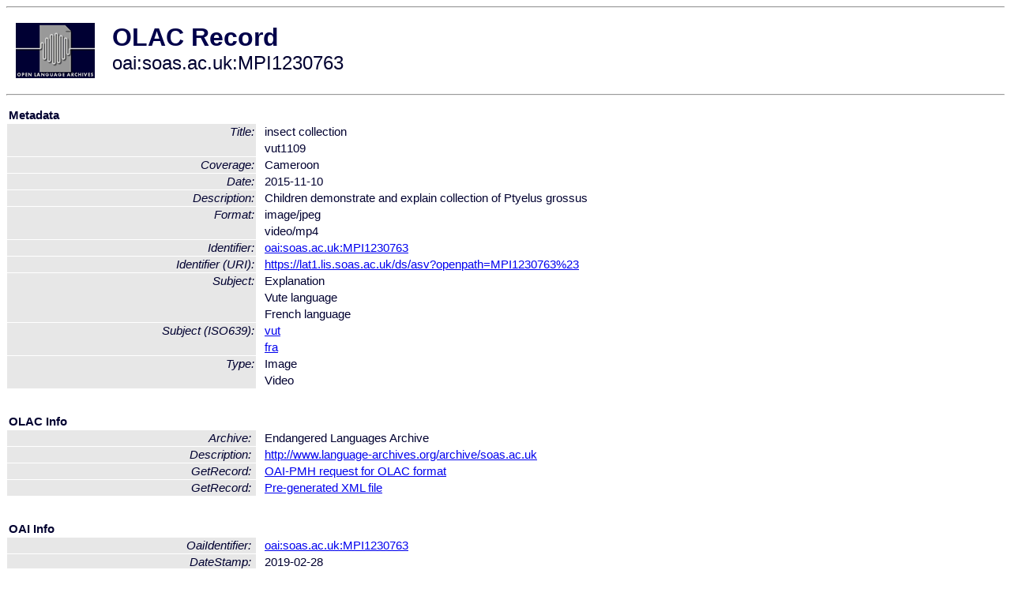

--- FILE ---
content_type: text/html
request_url: http://www.language-archives.org/item/oai:soas.ac.uk:MPI1230763
body_size: 1588
content:
<HTML>
<HEAD>
<TITLE>OLAC Record: vut1109</TITLE>
<script type="text/javascript" src="/js/gatrack.js"></script>
<LINK REL="stylesheet" TYPE="text/css" HREF="/olac.css">
<meta http-equiv="Content-Type" content="text/html; charset=UTF-8">
<meta name="DC.Title" content="insect collection">
<meta name="DC.Title" content="vut1109">
<meta name="DC.Coverage" content="Cameroon">
<meta name="DC.Date" content="2015-11-10">
<meta name="Description" content="Children demonstrate and explain collection of Ptyelus grossus">
<meta name="DC.Format" content="image/jpeg">
<meta name="DC.Format" content="image/jpeg">
<meta name="DC.Format" content="video/mp4">
<meta name="DC.Format" content="image/jpeg">
<meta name="DC.Format" content="image/jpeg">
<meta name="DC.Format" content="image/jpeg">
<meta name="DC.Format" content="image/jpeg">
<meta name="DC.Format" content="video/mp4">
<meta name="DC.Format" content="image/jpeg">
<meta name="DC.Format" content="video/mp4">
<meta name="DC.Format" content="image/jpeg">
<meta name="DC.Format" content="image/jpeg">
<meta name="DC.Format" content="image/jpeg">
<meta name="DC.Format" content="image/jpeg">
<meta name="DC.Format" content="image/jpeg">
<meta name="DC.Format" content="image/jpeg">
<meta name="DC.Format" content="image/jpeg">
<meta name="DC.Format" content="video/mp4">
<meta name="DC.Format" content="image/jpeg">
<meta name="DC.Format" content="image/jpeg">
<meta name="DC.Format" content="image/jpeg">
<meta name="DC.Identifier" content="oai:soas.ac.uk:MPI1230763">
<meta name="DC.Identifier" content="[URI] https://lat1.lis.soas.ac.uk/ds/asv?openpath=MPI1230763%23">
<meta name="DC.Subject" content="Explanation">
<meta name="DC.Subject" content="[language = vut] Vute">
<meta name="DC.Subject" content="[language = fra] French">
<meta name="DC.Type" content="Image">
<meta name="DC.Type" content="Image">
<meta name="DC.Type" content="Video">
<meta name="DC.Type" content="Image">
<meta name="DC.Type" content="Image">
<meta name="DC.Type" content="Image">
<meta name="DC.Type" content="Image">
<meta name="DC.Type" content="Video">
<meta name="DC.Type" content="Image">
<meta name="DC.Type" content="Video">
<meta name="DC.Type" content="Image">
<meta name="DC.Type" content="Image">
<meta name="DC.Type" content="Image">
<meta name="DC.Type" content="Image">
<meta name="DC.Type" content="Image">
<meta name="DC.Type" content="Image">
<meta name="DC.Type" content="Image">
<meta name="DC.Type" content="Video">
<meta name="DC.Type" content="Image">
<meta name="DC.Type" content="Image">
<meta name="DC.Type" content="Image">
<meta name="Description" content="Children demonstrate and explain collection of Ptyelus grossus">
<meta name="Keywords" content="Cameroon;Explanation;[language = vut] Vute;[language = fra] French">
<style>
.lookup {width: 25%;}
.lookuptable {width: 100%;}
</style>
</HEAD>

<BODY>
<HR>
<TABLE CELLPADDING="10">
<TR>
<TD> <A HREF="/"><IMG SRC="/images/olac100.gif"
BORDER="0"></A></TD>
<TD><span style="color:#00004a; font-size:24pt; font-weight:bold"
>OLAC Record</span><br/><span style="font-size:18pt"
>oai:soas.ac.uk:MPI1230763</span></FONT></H1></TD>
</TR>
</TABLE>
<HR>

<p><table class=lookuptable cellspacing=1 cellpadding=2 border=0>
<tr><td colspan=3><b>Metadata</b></td></tr>
<tr><td class=lookup rowspan=2><i>Title:</i></td><td></td><td>insect collection</td></tr>
<tr><td></td><td>vut1109</td></tr>
<tr><td class=lookup ><i>Coverage:</i></td><td></td><td>Cameroon</td></tr>
<tr><td class=lookup ><i>Date:</i></td><td></td><td>2015-11-10</td></tr>
<tr><td class=lookup ><i>Description:</i></td><td></td><td>Children demonstrate and explain collection of Ptyelus grossus</td></tr>
<tr><td class=lookup rowspan=2><i>Format:</i></td><td></td><td>image/jpeg</td></tr>
<tr><td></td><td>video/mp4</td></tr>
<tr><td class=lookup ><i>Identifier:</i></td><td></td><td><a href="/item/oai:soas.ac.uk:MPI1230763">oai:soas.ac.uk:MPI1230763</a></td></tr>
<tr><td class=lookup ><i>Identifier (URI):</i></td><td></td><td><a href="https://lat1.lis.soas.ac.uk/ds/asv?openpath=MPI1230763%23" onClick="_gaq.push(['_trackPageview', '/archive_item_clicks/soas.ac.uk']);">https://lat1.lis.soas.ac.uk/ds/asv?openpath=MPI1230763%23</a></td></tr>
<tr><td class=lookup rowspan=3><i>Subject:</i></td><td></td><td>Explanation</td></tr>
<tr><td></td><td>Vute language</td></tr>
<tr><td></td><td>French language</td></tr>
<tr><td class=lookup rowspan=2><i>Subject (ISO639):</i></td><td></td><td><a href="/language/vut">vut</a></td></tr>
<tr><td></td><td><a href="/language/fra">fra</a></td></tr>
<tr><td class=lookup rowspan=2><i>Type:</i></td><td></td><td>Image</td></tr>
<tr><td></td><td>Video</td></tr>
<tr>
  <td colspan=3><br><p><b>OLAC Info</b></td>
</tr>
<tr>
  <td class=lookup><i>Archive:&nbsp;</i></td>
  <td></td>
  <td>Endangered Languages Archive</td>
</tr>
<tr>
  <td class=lookup><i>Description:&nbsp;</i></td>
  <td></td>
  <td><a href="/archive/soas.ac.uk">http://www.language-archives.org/archive/soas.ac.uk</a></td>
</tr>
<tr>
  <td class=lookup><i>GetRecord:&nbsp;</i></td>
  <td></td>
  <td><a href="/cgi-bin/olaca3.pl?verb=GetRecord&identifier=oai:soas.ac.uk:MPI1230763&metadataPrefix=olac">OAI-PMH request for OLAC format</a></td>
</tr>
<tr>
  <td class=lookup><i>GetRecord:&nbsp;</i></td>
  <td></td>
  <td><a href="/static-records/oai:soas.ac.uk:MPI1230763.xml">Pre-generated XML file</td><tr>
  <td colspan=3><br><p><b>OAI Info</b></td>
</tr>
<tr>
  <td class=lookup><i>OaiIdentifier:&nbsp;</i></td>
  <td></td>
  <td><a href="/item/oai:soas.ac.uk:MPI1230763">oai:soas.ac.uk:MPI1230763</a></td>
</tr>
<tr>
  <td class=lookup><i>DateStamp:&nbsp;</i></td>
  <td></td><td>2019-02-28</td>
</tr>
<tr>
  <td class=lookup><i>GetRecord:&nbsp;</i></td>
  <td></td>
  <td><a href="/cgi-bin/olaca3.pl?verb=GetRecord&identifier=oai:soas.ac.uk:MPI1230763&metadataPrefix=oai_dc">OAI-PMH request for simple DC format</a></td>
</tr><tr><td colspan=3><br><p><b>Search Info</b></td></tr><tr><td class=lookup><i>Citation:&nbsp;</i></td><td></td><td>n.a. 2015-11-10. Endangered Languages Archive.
</td></tr><tr><td class=lookup><i>Terms:&nbsp;</i></td><td></td><td>area_Africa area_Europe country_CM country_FR iso639_fra iso639_vut</td></tr><tr><td colspan=3><br><p><b>Inferred Metadata</b></td></tr><tr><td class="lookup"><i>Country:&nbsp;</i></td><td></td><td><a href="/search?q=country_CM&a=---+all+archives+">Cameroon</a><a href="/search?q=country_FR&a=---+all+archives+">France</a></tr><tr><td class="lookup"><i>Area:&nbsp;</i></td><td></td><td><a href="/search?q=area_Africa&a=---+all+archives+">Africa</a><a href="/search?q=area_Europe&a=---+all+archives+">Europe</a></tr></table>
<script type="text/javascript">
_gaq.push(['_trackPageview', '/item/']);
_gaq.push(['_trackPageview',
           '/archive_item_hits/soas.ac.uk']);
</script>
<hr>
<div class="timestamp">
http://www.language-archives.org/item.php/oai:soas.ac.uk:MPI1230763<br>
Up-to-date as of: Mon Oct 18 20:12:52 EDT 2021</div>

</BODY>
</HTML>
